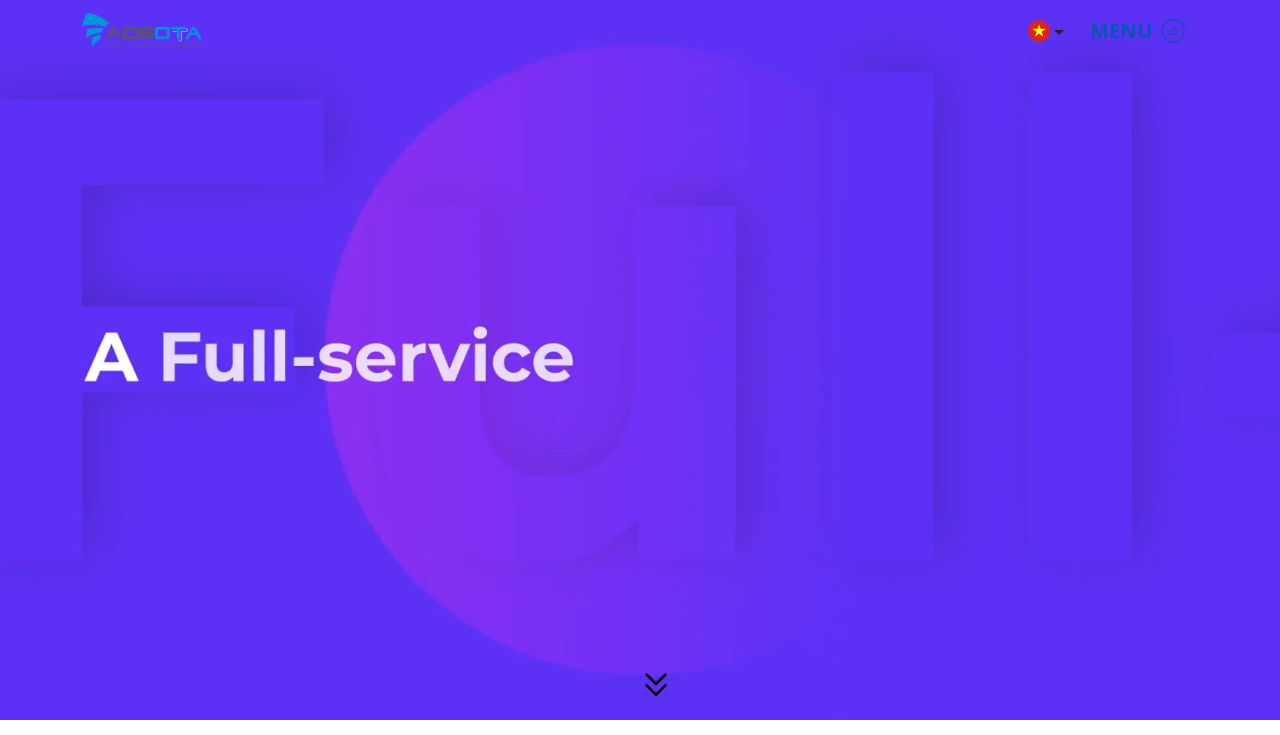

--- FILE ---
content_type: text/html
request_url: https://adsota.com/cdn-cgi/l/email-protection
body_size: 7395
content:
<!doctype html><html><head><meta name=generator content="Hugo 0.130.0"><meta charset=utf-8><meta name=viewport content="width=device-width,initial-scale=1,shrink-to-fit=no"><title>Adsota | Tailor-made for your brand</title>
<meta property="og:type" content="website"><meta property="og:image" content="/img/share.jpg"><meta name=description content="Adsota cung cấp các giải pháp marketing trọn gói, chuyên biệt cho từng khách hàng bằng sự sáng tạo, tư duy chiến lược, tận tâm và chân thành."><link rel=icon type=image/png sizes=16x16 href=/img/favicon/favicon-16x16.png><link rel=icon type=image/png sizes=32x32 href=/img/favicon/favicon-32x32.png><link rel=icon type=image/png sizes=180x180 href=/img/favicon/apple-touch-icon-180x180.png><link rel=icon type=image/png sizes=192x192 href=/img/favicon/favicon-192x192.png><link rel=stylesheet href=https://cdnjs.cloudflare.com/ajax/libs/bootstrap/5.1.3/css/bootstrap.min.css integrity="sha512-GQGU0fMMi238uA+a/bdWJfpUGKUkBdgfFdgBm72SUQ6BeyWjoY/ton0tEjH+OSH9iP4Dfh+7HM0I9f5eR0L/4w==" crossorigin=anonymous referrerpolicy=no-referrer><link rel=stylesheet href=https://cdnjs.cloudflare.com/ajax/libs/bootstrap/5.1.3/css/bootstrap-utilities.min.css integrity="sha512-kRvJclW5GazdbAJPE9vvs560XNBwTBGLg4RVHZALXHFnAWQeRbQ/jGcGDHcQXiiqRld4wEFs6Kpoa6Tm/wCrtg==" crossorigin=anonymous referrerpolicy=no-referrer><link rel=manifest href=manifest.json><link rel=preconnect href=https://fonts.googleapis.com><link rel=preconnect href=https://fonts.gstatic.com crossorigin><link href="https://fonts.googleapis.com/css2?family=Open+Sans:ital,wght@0,400;0,600;0,700;0,800;1,500&display=swap" rel=stylesheet><link rel=stylesheet href=https://cdnjs.cloudflare.com/ajax/libs/aos/2.3.4/aos.css integrity="sha512-1cK78a1o+ht2JcaW6g8OXYwqpev9+6GqOkz9xmBN9iUUhIndKtxwILGWYOSibOKjLsEdjyjZvYDq/cZwNeak0w==" crossorigin=anonymous referrerpolicy=no-referrer><link rel=stylesheet href=https://cdnjs.cloudflare.com/ajax/libs/OwlCarousel2/2.3.4/assets/owl.carousel.min.css integrity="sha512-tS3S5qG0BlhnQROyJXvNjeEM4UpMXHrQfTGmbQ1gKmelCxlSEBUaxhRBj/EFTzpbP4RVSrpEikbmdJobCvhE3g==" crossorigin=anonymous referrerpolicy=no-referrer><link rel=stylesheet href=/scss/theme.min.ff74f3c2a553a74f2c6c0cd7e8575978c387e11459a8c473c73238bb7afce3bd.css><meta name=google-site-verification content="hdFzK__hrsqq4T2GPc9JqutII0tTFG9kP1Fgc_lpvs4"><script src=/js/main.min.ebe57cf0b6b977ab5938ddcebdc096b7a6e718474bd7001431e55403b3cb52bd.js></script><script defer src=https://unpkg.com/alpinejs@3.7.1/dist/cdn.min.js></script><script src=https://code.jquery.com/jquery-3.6.0.slim.min.js integrity="sha256-u7e5khyithlIdTpu22PHhENmPcRdFiHRjhAuHcs05RI=" crossorigin=anonymous></script><script src=https://cdnjs.cloudflare.com/ajax/libs/OwlCarousel2/2.3.4/owl.carousel.min.js integrity="sha512-bPs7Ae6pVvhOSiIcyUClR7/q2OAsRiovw4vAkX+zJbw3ShAeeqezq50RIIcIURq7Oa20rW2n2q+fyXBNcU9lrw==" crossorigin=anonymous referrerpolicy=no-referrer></script><link rel=stylesheet href=https://cdnjs.cloudflare.com/ajax/libs/OwlCarousel2/2.3.4/assets/owl.carousel.min.css integrity="sha512-tS3S5qG0BlhnQROyJXvNjeEM4UpMXHrQfTGmbQ1gKmelCxlSEBUaxhRBj/EFTzpbP4RVSrpEikbmdJobCvhE3g==" crossorigin=anonymous referrerpolicy=no-referrer><script>(function(e,t,n,s,o,i){e.hj=e.hj||function(){(e.hj.q=e.hj.q||[]).push(arguments)},e._hjSettings={hjid:3264774,hjsv:6},o=t.getElementsByTagName("head")[0],i=t.createElement("script"),i.async=1,i.src=n+e._hjSettings.hjid+s+e._hjSettings.hjsv,o.appendChild(i)})(window,document,"https://static.hotjar.com/c/hotjar-",".js?sv=")</script></head><body x-data={} :class="'index' ? 'index' :  'campaign'"><header class=section-header x-data=header() @scroll.window.debounce.10ms="top = window.scrollY"><nav class=navbar id=navbar :class="top > 50  ? 'scroll-nav' : '' "><div class="container d-flex justify-content-between"><a class=navbar-brand href=/><img src=/img/adsota-logo.png alt id=navbar-logo></a><div class="d-flex align-items-center"><a class="dropdown nav-link position-relative"><a class="btn dropdown-toggle mt-1 d-flex justify-content-center align-items-center" href=# role=button id=dropdownMenuLink data-bs-toggle=dropdown aria-expanded=false style=width:fit-content><img style=width:22px;padding-bottom:4px src=/img/flag_vi.png></a><ul class="dropdown-menu mt-3" aria-labelledby=dropdownMenuLink><a class="dropdown-item d-flex align-items-center text-center justify-content-between" role=presentation href=https://adsota.com/en/ style="font-family:open sans,sans-serif;font-weight:400;font-style:normal;font-size:14px">English
<img class=ml-2 src=/img/flag_en.png style=width:20px></a><li></li></ul></a><div class=navbar-toggler id=navbar-toggler data-bs-toggle=collapse data-bs-target=#navbarNavAltMarkup aria-controls=navbarNavAltMarkup aria-expanded=false @click="setCollapsed('index')"><div class="toggle align-items-center" id=toggle><span class="navbar-toggler-text text-primary fw-bold me-2">MENU</span>
<img src=/img/toggle-icon.png alt></div><div class=close-btn id=close-btn><img src=/img/close-btn.png alt></div></div></div><div class="collapse navbar-collapse justify-content-end position-relative" id=navbarNavAltMarkup><div class=navbar-nav><a class="nav-link text-uppercase main-menu text-primary fw-bold" style=letter-spacing:1px href=/about/>Về Adsota</a><div class=dropdown><a class="dropdown-toggle nav-link main-menu text-decoration-none text-primary fw-bold text-uppercase" type=button id=dropdownMenuButton1 data-bs-toggle=dropdown aria-expanded=false>Giải pháp</a><ul class="dropdown-menu solution-dropdown position-absolute" aria-labelledby=dropdownMenuButton1><li><a class=dropdown-item role=presentation href=/solution/>Tổng quan giải pháp</a></li><li><a class=dropdown-item role=presentation href=/solution/strategy/>Tư vấn chiến lược và triển khai</a></li><li><a class=dropdown-item role=presentation href=/solution/creative/>Sáng tạo nội dung và tạo ảnh hưởng</a></li></ul></div><a class="nav-link text-uppercase main-menu text-primary fw-bold" style=letter-spacing:1px href=/projects/>Dự án
</a><a class="nav-link text-uppercase main-menu text-primary fw-bold" style=letter-spacing:1px href=/reports/>Resources
</a><a class="nav-link text-uppercase main-menu text-primary fw-bold" style=letter-spacing:1px href=#contact id=contact-menu @click="showContact('index')">Liên hệ</a></div></div></div></nav></header><div id=content><div class="section-intro d-flex align-items-center" style=background-image:url(/img/home-hero.jpg)><div class=container><video x-show class=parallax-background muted loop autoplay playsinline style=width:100%;height:100%;object-fit:cover>
<source src=https://adsota-landing.netlify.app/adsota.mp4 type=video/mp4></video>
<a href=#solution class="home-arrow position-absolute animate__animated animate__infinite"><svg class="w-6 h-6" fill="none" stroke="#000" viewBox="0 0 24 24"><path stroke-linecap="round" stroke-linejoin="round" stroke-width="2" d="M19 13l-7 7-7-7m14-8-7 7-7-7"/></svg></a><div class=intro data-aos=fade-up><div class="row d-flex align-items-center mb-4"><div class=col-lg-7><div class="intro-heading fw-bold"></div><div class="intro-content fw-bold mt-3"></div></div></div></div><div class="modal fade" id=videoModal tabindex=-1 aria-hidden=true><div class="modal-dialog modal-xl modal-dialog-centered" role=document><div class=modal-content><div class="modal-body position-relative"><div class="embed-responsive embed-responsive-16by9"><iframe class=embed-responsive-item src=https://www.youtube.com/embed/Y88nFDSstWU id=video allowfullscreen allowscriptaccess=always allow=autoplay></iframe></div></div></div></div></div><div class="d-none d-lg-block intro-img"><img src=/ alt></div></div></div><section class=section-content x-data=home><div class=container><section class="section-solution pt-4 pt-md-5" id=solution><div class=solution><div class="row position-relative d-flex align-items-center mb-5"><div class="col-12 col-md-5" data-aos=fade-down><div class="solution-heading fw-bold text-uppercase text-center text-md-start mt-3"><h1 class="section-heading fw-bold">GIẢI PHÁP</br>Marketing <em>tổng thể</em></h1></div><div class="line-wrapper d-flex justify-content-center justify-content-md-start"><div class="line mt-2 me-md-3"></div></div></div><div class="col-12 col-md-7 mt-4 mt-md-0" data-aos=fade-down><div class="solution-des d-flex fs-5 text-center text-md-start"><div>Tối ưu hóa hiệu quả và chi phí với giải pháp marketing hoàn chỉnh được thiết kế riêng cho từng doanh nghiệp.</div></div><a href=/solution/ class="solution-btn btn btn-primary text-uppercase mt-4">Tìm hiểu thêm</a></div><img class="position-absolute solution-bubble d-none d-md-block" src=/img/haft-bubble.png alt></div><div class="solution-items d-flex justify-content-center" data-aos=fade-down><div class="circle-item-1 text-center">Truyền thông tích hợp (IMC)</div><div class=circle-1></div><div class="circle-item-2 text-center">Branding</div><div class=circle-2></div><div class="circle-item-3 text-center">Content Marketing</div><div class=circle-3></div><div class="circle-item-4 text-center">Tổ chức sự kiện online/offline</div><div class=circle-4></div><div class="circle-item-5 text-center">Tối ưu chiến dịch</div><div class=circle-5></div><div class="circle-item-6 text-center">PR</div><div class=circle-6></div><div class="circle-item-7 text-center">Xây dựng <em>cộng đồng</em></div><div class=circle-7></div><div class="circle-item-8 text-center">Performance Marketing</div><div class=circle-8></div></div></div></section><section class="section-partners py-5 px-4"><div class="partners p-4 p-md-5 position-relative" x-data=partners()><img src=/img/buble-icon.png alt class="partners-bubble position-absolute">
<img src=/img/triangle-icon.png alt class="partners-triangle position-absolute"><div class="partners-heading d-flex justify-content-center" data-aos=fade-down><h1 class=section-heading>KHÁCH HÀNG</br><span class=line></span>& ĐỐI TÁC TIÊU BIỂU </h1></div><div class="partners-list owl-carousel owl-theme"><div class=partner-slide :class="'partner-slide-0'"><h2 class="partners-des mt-5 fw-bold text-center" data-aos=fade-down>TÀI CHÍNH / NGÂN HÀNG</h2><div class="partners-items mt-4 d-flex justify-content-center align-items-center"><div class="partners-items-img d-flex justify-content-center"><img src=/img/partners/techcombank.png alt></div><div class="partners-items-img d-flex justify-content-center"><img src=/img/partners/vietcombank.png alt></div><div class="partners-items-img d-flex justify-content-center"><img src=/img/partners/tpbank.png alt></div><div class="partners-items-img d-flex justify-content-center"><img src=/img/partners/seabank.png alt></div><div class="partners-items-img d-flex justify-content-center"><img src=/img/partners/seabank.png alt></div><div class="partners-items-img d-flex justify-content-center"><img src=/img/partners/napas.png alt></div><div class="partners-items-img d-flex justify-content-center"><img src=/img/partners/pti.png alt></div><div class="partners-items-img d-flex justify-content-center"><img src=/img/partners/momo.png alt></div></div></div><div class=partner-slide :class="'partner-slide-1'"><h2 class="partners-des mt-5 fw-bold text-center" data-aos=fade-down>APP / GAMING</h2><div class="partners-items mt-4 d-flex justify-content-center align-items-center"><div class="partners-items-img d-flex justify-content-center"><img src=/img/partners/huewei-icon.png alt></div><div class="partners-items-img d-flex justify-content-center"><img src=/img/partners/line-icon.png alt></div><div class="partners-items-img d-flex justify-content-center"><img src=/img/partners/vng-icon.png alt></div><div class="partners-items-img d-flex justify-content-center"><img src=/img/partners/kakao-icon.png alt></div><div class="partners-items-img d-flex justify-content-center"><img src=/img/partners/perworld-icon.png alt></div><div class="partners-items-img d-flex justify-content-center"><img src=/img/partners/igg-icon.png alt></div><div class="partners-items-img d-flex justify-content-center"><img src=/img/partners/nexon-icon.png alt></div><div class="partners-items-img d-flex justify-content-center"><img src=/img/partners/amanotes-icon.png alt></div></div></div><div class=partner-slide :class="'partner-slide-2'"><h2 class="partners-des mt-5 fw-bold text-center" data-aos=fade-down>FOOD & BEVERAGE</h2><div class="partners-items mt-4 d-flex justify-content-center align-items-center"><div class="partners-items-img d-flex justify-content-center"><img src=/img/partners/sushi-logo.png alt></div><div class="partners-items-img d-flex justify-content-center"><img src=/img/partners/trongdong-logo.png alt></div><div class="partners-items-img d-flex justify-content-center"><img src=/img/partners/golden-logo.png alt></div><div class="partners-items-img d-flex justify-content-center"><img src=/img/partners/lotteria-logo.png alt></div><div class="partners-items-img d-flex justify-content-center"><img src=/img/partners/spoon-logo.png alt></div></div></div></div><div class="d-flex justify-content-center mt-md-4 mt-5 text-uppercase"><a href=/projects class="btn btn-primary text-up">Khám phá case study</a></div></div></section><section class="section-diff pt-5" data-aos=fade-down><div class=diff><div class="row d-flex align-items-center"><div class="col-12 col-md-5 pe-md-5"><h1 class="diff-heading fw-bold section-heading text-center text-md-start">SỰ KHÁC BIỆT</h1><div class="line-wrapper d-flex justify-content-center justify-content-md-start"><div class=line></div></div></div><div class="col-md-7 mt-3"><p class="diff-desc text-center text-md-start fs-5">Tiếp cận khách hàng nhanh chóng và tăng sức lan tỏa thông điệp với hệ sinh thái giải trí của Appota.</p></div></div><div class="diff-items d-flex flex-wrap justify-content-center mt-md-5 mt-3"><div class="diff-item diff-item-1 d-flex justify-content-center py-md-3 mb-4 mb-md-5"><div class="diff-content d-flex align-items-center px-3 py-2"><img src=/img/diff-icon-1.png class=me-2 alt><div class=diff-title>Những ý tưởng đột phá</div></div></div><div class="diff-item diff-item-2 d-flex justify-content-center py-md-3 mb-4 mb-md-5"><div class="diff-content d-flex align-items-center px-3 py-2"><img src=/img/diff-icon-2.png class=me-2 alt><div class=diff-title>Công đồng hơn 55 triệu người dùng trên các nền trang điện tử</div></div></div><div class="diff-item diff-item-3 d-flex justify-content-center py-md-3 mb-4 mb-md-5"><div class="diff-content d-flex align-items-center px-3 py-2"><img src=/img/diff-icon-6.png class=me-2 alt><div class=diff-title>Nền tảng thu nhập <em>và quản lý data riêng</em></div></div></div><div class="diff-item diff-item-4 d-flex justify-content-center py-md-3 mb-4 mb-md-5"><div class="diff-content d-flex align-items-center px-3 py-2"><img src=/img/diff-icon-3.png class=me-2 alt><div class=diff-title>Kênh thông tin Mobile hàng đầu Gamehub VN</div></div></div><div class="diff-item diff-item-5 d-flex justify-content-center py-md-3 mb-4 mb-md-5"><div class="diff-content d-flex align-items-center px-3 py-2"><img src=/img/diff-icon-5.png class=me-2 alt><div class=diff-title>Hơn 700 Facebook Gaming <em>Influencer từ OTA Network</em></div></div></div><div class="diff-item diff-item-6 d-flex justify-content-center py-md-3 mb-4 mb-md-5"><div class="diff-content d-flex align-items-center px-3 py-2"><img src=/img/diff-icon-4.png class=me-2 alt><div class=diff-title>Hệ thống hot fanpage khủng với hơn 80 Triệu người theo dõi</div></div></div></div></div></section><section class="section-creators mt-3 pt-3 pt-md-5 mt-md-5"><div class=creators><h1 class="creators-heading text-uppercase text-center fw-bold section-heading" data-aos=fade-down>TIẾP CẬN KHÁCH HÀNG HIỆU QUẢ HƠN với mạng lưới <span class=text-blue-linear>GAMING Creator </span>HÀNG ĐẦU VIỆT NAM</h1><div class="creators-list d-flex justify-content-center mt-5 pt-5 d-none d-sm-flex"><div class="creators-list-item m-0 position-relative"><img src=/img/creator/tuantienti.jpg alt><div class="creators-list-name position-absolute fw-bold bottom-0 text-center text-white d-flex align-items-center justify-content-center">Tuấn Tiền Tỉ</div></div><div class="creators-list-item m-0 position-relative"><img src=/img/creator/dk.jpg alt><div class="creators-list-name position-absolute fw-bold bottom-0 text-center text-white d-flex align-items-center justify-content-center">DK Khỉ</div></div><div class="creators-list-item m-0 position-relative"><img src=/img/creator/tunghoami.jpg alt><div class="creators-list-name position-absolute fw-bold bottom-0 text-center text-white d-flex align-items-center justify-content-center">Tùng Họa Mi</div></div><div class="creators-list-item m-0 position-relative"><img src=/img/creator/namblue.jpg alt><div class="creators-list-name position-absolute fw-bold bottom-0 text-center text-white d-flex align-items-center justify-content-center">Nam Blue</div></div><div class="creators-list-item m-0 position-relative"><img src=/img/creator/chimse.jpg alt><div class="creators-list-name position-absolute fw-bold bottom-0 text-center text-white d-flex align-items-center justify-content-center">Chim sẻ đi nắng</div></div><div class="creators-list-item m-0 position-relative"><img src=/img/creator/ngansatthu.png alt><div class="creators-list-name position-absolute fw-bold bottom-0 text-center text-white d-flex align-items-center justify-content-center">Ngân Sát Thủ</div></div><div class="creators-list-item m-0 position-relative"><img src=/img/creator/hoanhathuynh.jpg alt><div class="creators-list-name position-absolute fw-bold bottom-0 text-center text-white d-flex align-items-center justify-content-center">Hoa Nhật Huỳnh</div></div><div class="creators-list-item m-0 position-relative"><img src=/img/creator/nang.jpg alt><div class="creators-list-name position-absolute fw-bold bottom-0 text-center text-white d-flex align-items-center justify-content-center">Nắng</div></div><div class="creators-list-item m-0 position-relative"><img src=/img/creator/pewpew.jpg alt><div class="creators-list-name position-absolute fw-bold bottom-0 text-center text-white d-flex align-items-center justify-content-center">PewPew</div></div><div class="creators-list-item m-0 position-relative"><img src=/img/creator/vuonganhol.jpg alt><div class="creators-list-name position-absolute fw-bold bottom-0 text-center text-white d-flex align-items-center justify-content-center">Vương Anh Ole</div></div></div><div class="owl-carousel home-list owl-theme d-block d-sm-none mt-5"><div class="creators-list-slider-item item position-relative"><img src=/img/creator/tuantienti.jpg alt><div class="creators-list-name position-absolute fw-bold bottom-0 text-center text-white d-flex align-items-center justify-content-center">Tuấn Tiền Tỉ</div></div><div class="creators-list-slider-item item position-relative"><img src=/img/creator/dk.jpg alt><div class="creators-list-name position-absolute fw-bold bottom-0 text-center text-white d-flex align-items-center justify-content-center">DK Khỉ</div></div><div class="creators-list-slider-item item position-relative"><img src=/img/creator/tunghoami.jpg alt><div class="creators-list-name position-absolute fw-bold bottom-0 text-center text-white d-flex align-items-center justify-content-center">Tùng Họa Mi</div></div><div class="creators-list-slider-item item position-relative"><img src=/img/creator/namblue.jpg alt><div class="creators-list-name position-absolute fw-bold bottom-0 text-center text-white d-flex align-items-center justify-content-center">Nam Blue</div></div><div class="creators-list-slider-item item position-relative"><img src=/img/creator/chimse.jpg alt><div class="creators-list-name position-absolute fw-bold bottom-0 text-center text-white d-flex align-items-center justify-content-center">Chim sẻ đi nắng</div></div><div class="creators-list-slider-item item position-relative"><img src=/img/creator/ngansatthu.png alt><div class="creators-list-name position-absolute fw-bold bottom-0 text-center text-white d-flex align-items-center justify-content-center">Ngân Sát Thủ</div></div><div class="creators-list-slider-item item position-relative"><img src=/img/creator/hoanhathuynh.jpg alt><div class="creators-list-name position-absolute fw-bold bottom-0 text-center text-white d-flex align-items-center justify-content-center">Hoa Nhật Huỳnh</div></div><div class="creators-list-slider-item item position-relative"><img src=/img/creator/nang.jpg alt><div class="creators-list-name position-absolute fw-bold bottom-0 text-center text-white d-flex align-items-center justify-content-center">Nắng</div></div><div class="creators-list-slider-item item position-relative"><img src=/img/creator/pewpew.jpg alt><div class="creators-list-name position-absolute fw-bold bottom-0 text-center text-white d-flex align-items-center justify-content-center">PewPew</div></div><div class="creators-list-slider-item item position-relative"><img src=/img/creator/vuonganhol.jpg alt><div class="creators-list-name position-absolute fw-bold bottom-0 text-center text-white d-flex align-items-center justify-content-center">Vương Anh Ole</div></div></div></div><div class="mt-5 d-flex justify-content-center"><a href=#contact class="btn btn-primary text-uppercase fw-bold">Liên hệ ngay</a></div></section><section class="section-recoginitions my-5 pt-5"><div class="recoginitions p-md-5 position-relative"><div class="recoginitions-heading text-center d-flex justify-content-center flex-column align-items-center" data-aos=fade-down><h1 class=section-heading>Giải Thưởng & Chứng Nhận</h1><div class="line mt-4"></div></div><div class="recoginitions-items mt-5"><div class=row><div class="col-6 col-lg-3 mb-4 mb-lg-0"><div class="recoginitions-items-img d-flex align-items-center justify-content-center"><img src=/img/recognition1.png alt></div><div class="mt-3 mt-md-5 text-center">Đối tác chính thức của Facebook Gaming tại Việt Nam</div></div><div class="col-6 col-lg-3 mb-4 mb-lg-0"><div class="recoginitions-items-img d-flex align-items-center justify-content-center"><img src=/img/recognition2.png alt></div><div class="mt-3 mt-md-5 text-center">Thành viên Hiệp Hội Mobile Marketing</div></div><div class="col-6 col-lg-3 mb-4 mb-lg-0"><div class="recoginitions-items-img d-flex align-items-center justify-content-center"><img src=/img/recognition3.png alt></div><div class="mt-3 mt-md-5 text-center">Nguồn thông tin non-gaming số 1 năm 2016 (theo Appsflyer)</div></div><div class="col-6 col-lg-3 mb-4 mb-lg-0"><div class="recoginitions-items-img d-flex align-items-center justify-content-center"><img src=/img/recognition4.png alt></div><div class="mt-3 mt-md-5 text-center">Đội ngũ quảng cáo Facebook hàng đầu cho lĩnh vực Trò chơi / Ứng dụng tại khu vực Châu Á Thái Bình Dương</div></div></div></div><img src=/img/pyramid-icon.png class="position-absolute recoginitions-pyramid d-sm-block d-none" alt></div></section></div></section></div><footer><div class="container-xl footer"><div class="footer-menu d-flex flex-column"><div class="footer-menu-header mb-3 mb-md-4"><a href=/><img src=/img/adsota-logo-white.png alt></a></div><a class="footer-menu-link text-white text-center text-md-start main-menu text-decoration-none fw-bold mb-3 mb-md-5" style=letter-spacing:1px href=/about/>Về Adsota
</a><a class="footer-menu-link text-white text-center text-md-start main-menu text-decoration-none fw-bold mb-3 mb-md-5" style=letter-spacing:1px href=/solution/>Giải pháp
</a><a class="footer-menu-link text-white text-center text-md-start main-menu text-decoration-none fw-bold mb-3 mb-md-5" style=letter-spacing:1px href=/projects/>Dự án
</a><a class="footer-menu-link text-white text-center text-md-start main-menu text-decoration-none fw-bold mb-3 mb-md-5" style=letter-spacing:1px href=/reports/>Resources</a></div><div class="footer-info mt-4 mt-md-0"><div class="footer-info-header mb-0 mb-md-4 justify-content-center justify-content-md-start d-flex align-items-center fw-bold text-uppercase">Thông tin liên hệ</div><div class="footer-info-address d-flex align-items-start"><img src=/img/home-icon.png class="me-3 pt-1" alt><p>Số 11, ngõ 71, Láng Hạ, Ba Đình, Hà Nội</p></div><div class="footer-info-email d-flex align-items-start mt-1"><img src=/img/email-icon.png class="me-3 pt-2" alt><p>support@adsota.com</br>sale@adsota.com</p></div><div class="footer-info-email d-flex align-items-center"><img src=/img/phone.png class=me-3 alt><p class="pt-2 text-decoration-none text-white">0962 638 099</p></div><div class=footer-info-social><div class="fw-bold mb-3 text-center text-md-start">Theo dõi chúng tôi</div><div class="d-flex justify-content-center justify-content-md-start align-items-center"><a href=https://www.facebook.com/adsota class=me-2><img src=/img/fb-icon.png alt>
</a><a href=https://www.linkedin.com/company/adsota/about/ class=me-2><img src=/img/in-icon.png alt>
</a><a href=https://www.tiktok.com/@adsota_creative><img src=/img/tiktok-icon.png alt></a></div></div></div><div class="footer-contact ps-0 ps-md-5 mt-5 mt-md-0" x-data=contact() id=contact><div class="footer-contact-header fw-bold mb-2 d-flex align-items-center justify-content-center justify-content-md-start">LIÊN HỆ VỚI CHÚNG TÔI</div><form x-data=form @submit.prevent=onSubmit><input class="form-control form-control-lg mb-3" type=text placeholder="Họ và tên anh/chị *" required x-model=name>
<input class="form-control form-control-lg mb-3" type=email placeholder="Email *" required x-model=email>
<input class="form-control form-control-lg mb-3" type=tel placeholder="Số điện thoại *" required x-model=phone><div class="d-flex justify-content-center justify-content-md-start mt-5"><button class="btn btn-submit">
<span>SUBMIT</span></button></div></form></div></div><div class=container-xl><div class="footer-joint mt-5 mt-md-3 d-flex d-md-block flex-column align-items-center"><div class=footer-joint-text>A Joint Venture of Appota Group and TNK Factory</div><div class="footer-joint-logo d-flex mt-3"><img class="d-block me-3" src=/img/adsota-logo-small.png alt>
<img class=d-block src=/img/tnk-logo.png alt></div></div></div></footer><script src=https://cdnjs.cloudflare.com/ajax/libs/jquery/3.6.0/jquery.min.js integrity="sha512-894YE6QWD5I59HgZOGReFYm4dnWc1Qt5NtvYSaNcOP+u1T9qYdvdihz0PPSiiqn/+/3e7Jo4EaG7TubfWGUrMQ==" crossorigin=anonymous referrerpolicy=no-referrer></script><script src=https://cdnjs.cloudflare.com/ajax/libs/bootstrap/5.1.3/js/bootstrap.min.js integrity="sha512-OvBgP9A2JBgiRad/mM36mkzXSXaJE9BEIENnVEmeZdITvwT09xnxLtT4twkCa8m/loMbPHsvPl0T8lRGVBwjlQ==" crossorigin=anonymous referrerpolicy=no-referrer></script><script src=https://cdnjs.cloudflare.com/ajax/libs/OwlCarousel2/2.3.4/owl.carousel.min.js integrity="sha512-bPs7Ae6pVvhOSiIcyUClR7/q2OAsRiovw4vAkX+zJbw3ShAeeqezq50RIIcIURq7Oa20rW2n2q+fyXBNcU9lrw==" crossorigin=anonymous referrerpolicy=no-referrer></script><script src=https://cdnjs.cloudflare.com/ajax/libs/aos/2.3.4/aos.js integrity="sha512-A7AYk1fGKX6S2SsHywmPkrnzTZHrgiVT7GcQkLGDe2ev0aWb8zejytzS8wjo7PGEXKqJOrjQ4oORtnimIRZBtw==" crossorigin=anonymous referrerpolicy=no-referrer></script><script>AOS.init()</script></body></html>

--- FILE ---
content_type: application/javascript
request_url: https://adsota.com/js/main.min.ebe57cf0b6b977ab5938ddcebdc096b7a6e718474bd7001431e55403b3cb52bd.js
body_size: 1571
content:
function header(){return{whiteMenu:["solution","strategy","creative","projects","reportsAndEmagazines"],top:0,init(){this.top=window.scrollY},setCollapsed(e){const n=!document.getElementById("navbar-toggler").classList.contains("collapsed"),t=document.getElementById("navbar"),s=document.getElementById("navbar-logo"),a=new URL(s.src),o=document.getElementById("toggle"),i=document.getElementById("close-btn");n?(t.style.backgroundColor="#fff",o.style.display="none",i.style.display="flex"):t.classList.contains("scroll-nav")?(t.style.background="fff",i.style.display="none",o.style.display="flex"):(i.style.display="none",o.style.display="flex"),this.whiteMenu.includes(e)&&n&&(s.src=`${a.origin}/dev/img/adsota-logo.png`,t.classList.contains("scroll-nav")&&(t.style.background="#fff")),this.whiteMenu.includes(e)&&!n&&(s.src=`${a.origin}/dev/img/adsota-logo-white.png`,t.style.background="rgba(0, 0, 0, 0.2)")},showContact(e){const t=document.getElementById("toggle"),n=document.getElementById("close-btn"),s=document.getElementById("navbarNavAltMarkup"),o=new bootstrap.Collapse(s,{toggle:!1});o.toggle(),t.style.display="flex",n.style.display="none",this.setCollapsed(e)}}}function partners(){return{init(){$(".partners-list").owlCarousel({loop:!0,autoplay:!1,autoplayTimeout:5e3,nav:!0,dots:!1,responsive:{0:{items:1}}})}}}function contact(){return{submitting:!1,submitted:!1,form:{name:"",phone:"",email:""},onSubmit(){if(this.submitting)return;this.submitting=!0;const e="https://script.google.com/macros/s/AKfycbwFcY7f4QpX5yyuNMHvCXF15pbUUAF5HSJmGYWQ9v-xTqdteH6jZyBiG8NrqBS9XwwoGQ/exec";fetch(e,{method:"POST",headers:{"Content-Type":"application/x-www-form-urlencoded"},body:new URLSearchParams({...this.form})}).then(e=>e.json()).then(e=>{if(this.submitting=!1,e.result==="success")this.submitted=!0,this.form={name:"",phone:"",email:""},alert("Cảm ơn bạn đã gửi thông tin liên hệ với chúng tôi");else throw alert("Đã có lỗi xảy ra, vui lòng thử lại sau"),new Error("unknown")}).catch(e=>{this.submitting=!1,console.log(e),alert("Đã có lỗi xảy ra, vui lòng thử lại sau.")})}}}function reports(){return{init(){const e=document.getElementById("report-more"),t=document.getElementById("magazine-more"),n=document.getElementById("magazine-read-more-text"),s=document.getElementById("report-read-more-text");e.style.display="none",t.style.display="none"},showHideCardMagazine(){const e=document.getElementById("magazine-more"),t=document.getElementById("magazine-read-more-text");e.style.display!=="block"?e.style.display="block":(e.style.display="none",t.style.display="none")},showHideCardReport(){const e=document.getElementById("report-more"),t=document.getElementById("report-read-more-text");e.style.display!=="block"?(e.style.display="block",document.getElementById("report-more-btn").style.display="none"):e.style.display="none"}}}function solution(){return{init(){$(document).ready(function(){let e=$(".slider-list").owlCarousel({autoplay:!1,dots:!0,dotsData:!0,loop:!0,margin:30,nav:!1,center:!1,items:1});$(".owl-dot").click(function(){e.trigger("to.owl.carousel",[$(this).index(),1e3])})})},hoverSolution(e,t){var n,s,o=document.getElementsByClassName("tabcontent");for(n=0;n<o.length;n++)o[n].style.display="none";s=document.getElementsByClassName("tablinks");for(n=0;n<s.length;n++)s[n].className=s[n].className.replace("active","");document.getElementById(t).style.display="block",e.currentTarget.className+=" active"}}}function campaign(){return{init(){$(document).ready(function(){let e=$(".campaign-list").owlCarousel({autoplay:!1,dots:!1,dotsData:!0,loop:!0,margin:0,nav:!1,center:!0,items:2})})}}}function home(){return{init(){$(document).ready(function(){let e=$(".home-list").owlCarousel({autoplayTimeout:3e3,autoplay:!0,dots:!1,dotsData:!0,loop:!0,margin:0,nav:!1,center:!0,items:3})})}}}function single(){return{campaign:["lg","mikazuki","sendo","techcombank","tpbank","vnpt"],prev(e){const t=this.campaign.findIndex(t=>t===e);return t===0?this.campaign[5]:this.campaign[t-1]},next(e){const t=this.campaign.findIndex(t=>t===e);return t===5?this.campaign[0]:this.campaign[t+1]}}}